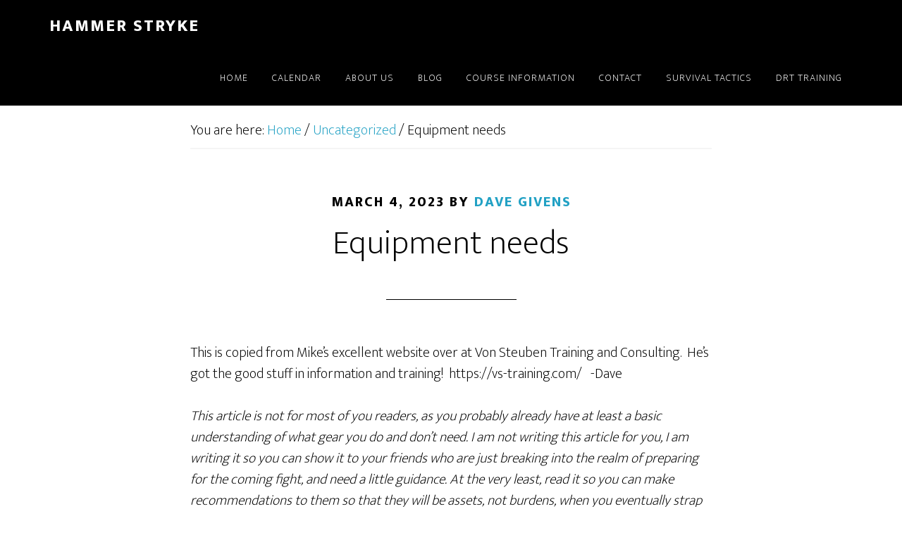

--- FILE ---
content_type: text/html; charset=UTF-8
request_url: https://www.hammerstryke.com/2023/equipment-needs/
body_size: 60364
content:
<!DOCTYPE html>
<html lang="en-US">
<head >
<meta charset="UTF-8" />
<meta name="viewport" content="width=device-width, initial-scale=1" />
<title>Equipment needs</title>
<meta name='robots' content='max-image-preview:large' />
<link rel='dns-prefetch' href='//fonts.googleapis.com' />
<link rel="alternate" type="application/rss+xml" title="Hammer Stryke &raquo; Feed" href="https://www.hammerstryke.com/feed/" />
<link rel="alternate" type="application/rss+xml" title="Hammer Stryke &raquo; Comments Feed" href="https://www.hammerstryke.com/comments/feed/" />
<link rel="alternate" title="oEmbed (JSON)" type="application/json+oembed" href="https://www.hammerstryke.com/wp-json/oembed/1.0/embed?url=https%3A%2F%2Fwww.hammerstryke.com%2F2023%2Fequipment-needs%2F" />
<link rel="alternate" title="oEmbed (XML)" type="text/xml+oembed" href="https://www.hammerstryke.com/wp-json/oembed/1.0/embed?url=https%3A%2F%2Fwww.hammerstryke.com%2F2023%2Fequipment-needs%2F&#038;format=xml" />
<link rel="canonical" href="https://www.hammerstryke.com/2023/equipment-needs/" />
<style id='wp-img-auto-sizes-contain-inline-css' type='text/css'>
img:is([sizes=auto i],[sizes^="auto," i]){contain-intrinsic-size:3000px 1500px}
/*# sourceURL=wp-img-auto-sizes-contain-inline-css */
</style>
<link rel='stylesheet' id='altitude-pro-css' href='https://www.hammerstryke.com/wp-content/themes/altitude-pro/style.css?ver=1.1.0' type='text/css' media='all' />
<style id='altitude-pro-inline-css' type='text/css'>


		.image-section a:focus,
		.image-section a:hover,
		.image-section .featured-content .entry-title a:focus,
		.image-section .featured-content .entry-title a:hover,
		.site-footer a:focus,
		.site-footer a:hover {
			color: #dd3333;
		}

		.image-section button,
		.image-section input[type="button"],
		.image-section input[type="reset"],
		.image-section input[type="submit"],
		.image-section .widget .button {
			background-color: #dd3333;
			color: #ffffff;
		}

		.image-section button,
		.image-section input[type="button"],
		.image-section input[type="reset"],
		.image-section input[type="submit"],
		.image-section .button,
		.front-page .image-section input:focus,
		.front-page .image-section textarea:focus,
		.image-section .widget .button {
			border-color: #dd3333;
		}

		@media only screen and (max-width:800px) {
			.menu-toggle:focus,
			.menu-toggle:hover,
			.sub-menu-toggle:focus,
			.sub-menu-toggle:hover {
				color: #dd3333;
			}
		}
		
/*# sourceURL=altitude-pro-inline-css */
</style>
<style id='wp-emoji-styles-inline-css' type='text/css'>

	img.wp-smiley, img.emoji {
		display: inline !important;
		border: none !important;
		box-shadow: none !important;
		height: 1em !important;
		width: 1em !important;
		margin: 0 0.07em !important;
		vertical-align: -0.1em !important;
		background: none !important;
		padding: 0 !important;
	}
/*# sourceURL=wp-emoji-styles-inline-css */
</style>
<style id='wp-block-library-inline-css' type='text/css'>
:root{--wp-block-synced-color:#7a00df;--wp-block-synced-color--rgb:122,0,223;--wp-bound-block-color:var(--wp-block-synced-color);--wp-editor-canvas-background:#ddd;--wp-admin-theme-color:#007cba;--wp-admin-theme-color--rgb:0,124,186;--wp-admin-theme-color-darker-10:#006ba1;--wp-admin-theme-color-darker-10--rgb:0,107,160.5;--wp-admin-theme-color-darker-20:#005a87;--wp-admin-theme-color-darker-20--rgb:0,90,135;--wp-admin-border-width-focus:2px}@media (min-resolution:192dpi){:root{--wp-admin-border-width-focus:1.5px}}.wp-element-button{cursor:pointer}:root .has-very-light-gray-background-color{background-color:#eee}:root .has-very-dark-gray-background-color{background-color:#313131}:root .has-very-light-gray-color{color:#eee}:root .has-very-dark-gray-color{color:#313131}:root .has-vivid-green-cyan-to-vivid-cyan-blue-gradient-background{background:linear-gradient(135deg,#00d084,#0693e3)}:root .has-purple-crush-gradient-background{background:linear-gradient(135deg,#34e2e4,#4721fb 50%,#ab1dfe)}:root .has-hazy-dawn-gradient-background{background:linear-gradient(135deg,#faaca8,#dad0ec)}:root .has-subdued-olive-gradient-background{background:linear-gradient(135deg,#fafae1,#67a671)}:root .has-atomic-cream-gradient-background{background:linear-gradient(135deg,#fdd79a,#004a59)}:root .has-nightshade-gradient-background{background:linear-gradient(135deg,#330968,#31cdcf)}:root .has-midnight-gradient-background{background:linear-gradient(135deg,#020381,#2874fc)}:root{--wp--preset--font-size--normal:16px;--wp--preset--font-size--huge:42px}.has-regular-font-size{font-size:1em}.has-larger-font-size{font-size:2.625em}.has-normal-font-size{font-size:var(--wp--preset--font-size--normal)}.has-huge-font-size{font-size:var(--wp--preset--font-size--huge)}.has-text-align-center{text-align:center}.has-text-align-left{text-align:left}.has-text-align-right{text-align:right}.has-fit-text{white-space:nowrap!important}#end-resizable-editor-section{display:none}.aligncenter{clear:both}.items-justified-left{justify-content:flex-start}.items-justified-center{justify-content:center}.items-justified-right{justify-content:flex-end}.items-justified-space-between{justify-content:space-between}.screen-reader-text{border:0;clip-path:inset(50%);height:1px;margin:-1px;overflow:hidden;padding:0;position:absolute;width:1px;word-wrap:normal!important}.screen-reader-text:focus{background-color:#ddd;clip-path:none;color:#444;display:block;font-size:1em;height:auto;left:5px;line-height:normal;padding:15px 23px 14px;text-decoration:none;top:5px;width:auto;z-index:100000}html :where(.has-border-color){border-style:solid}html :where([style*=border-top-color]){border-top-style:solid}html :where([style*=border-right-color]){border-right-style:solid}html :where([style*=border-bottom-color]){border-bottom-style:solid}html :where([style*=border-left-color]){border-left-style:solid}html :where([style*=border-width]){border-style:solid}html :where([style*=border-top-width]){border-top-style:solid}html :where([style*=border-right-width]){border-right-style:solid}html :where([style*=border-bottom-width]){border-bottom-style:solid}html :where([style*=border-left-width]){border-left-style:solid}html :where(img[class*=wp-image-]){height:auto;max-width:100%}:where(figure){margin:0 0 1em}html :where(.is-position-sticky){--wp-admin--admin-bar--position-offset:var(--wp-admin--admin-bar--height,0px)}@media screen and (max-width:600px){html :where(.is-position-sticky){--wp-admin--admin-bar--position-offset:0px}}

/*# sourceURL=wp-block-library-inline-css */
</style><style id='global-styles-inline-css' type='text/css'>
:root{--wp--preset--aspect-ratio--square: 1;--wp--preset--aspect-ratio--4-3: 4/3;--wp--preset--aspect-ratio--3-4: 3/4;--wp--preset--aspect-ratio--3-2: 3/2;--wp--preset--aspect-ratio--2-3: 2/3;--wp--preset--aspect-ratio--16-9: 16/9;--wp--preset--aspect-ratio--9-16: 9/16;--wp--preset--color--black: #000000;--wp--preset--color--cyan-bluish-gray: #abb8c3;--wp--preset--color--white: #ffffff;--wp--preset--color--pale-pink: #f78da7;--wp--preset--color--vivid-red: #cf2e2e;--wp--preset--color--luminous-vivid-orange: #ff6900;--wp--preset--color--luminous-vivid-amber: #fcb900;--wp--preset--color--light-green-cyan: #7bdcb5;--wp--preset--color--vivid-green-cyan: #00d084;--wp--preset--color--pale-cyan-blue: #8ed1fc;--wp--preset--color--vivid-cyan-blue: #0693e3;--wp--preset--color--vivid-purple: #9b51e0;--wp--preset--gradient--vivid-cyan-blue-to-vivid-purple: linear-gradient(135deg,rgb(6,147,227) 0%,rgb(155,81,224) 100%);--wp--preset--gradient--light-green-cyan-to-vivid-green-cyan: linear-gradient(135deg,rgb(122,220,180) 0%,rgb(0,208,130) 100%);--wp--preset--gradient--luminous-vivid-amber-to-luminous-vivid-orange: linear-gradient(135deg,rgb(252,185,0) 0%,rgb(255,105,0) 100%);--wp--preset--gradient--luminous-vivid-orange-to-vivid-red: linear-gradient(135deg,rgb(255,105,0) 0%,rgb(207,46,46) 100%);--wp--preset--gradient--very-light-gray-to-cyan-bluish-gray: linear-gradient(135deg,rgb(238,238,238) 0%,rgb(169,184,195) 100%);--wp--preset--gradient--cool-to-warm-spectrum: linear-gradient(135deg,rgb(74,234,220) 0%,rgb(151,120,209) 20%,rgb(207,42,186) 40%,rgb(238,44,130) 60%,rgb(251,105,98) 80%,rgb(254,248,76) 100%);--wp--preset--gradient--blush-light-purple: linear-gradient(135deg,rgb(255,206,236) 0%,rgb(152,150,240) 100%);--wp--preset--gradient--blush-bordeaux: linear-gradient(135deg,rgb(254,205,165) 0%,rgb(254,45,45) 50%,rgb(107,0,62) 100%);--wp--preset--gradient--luminous-dusk: linear-gradient(135deg,rgb(255,203,112) 0%,rgb(199,81,192) 50%,rgb(65,88,208) 100%);--wp--preset--gradient--pale-ocean: linear-gradient(135deg,rgb(255,245,203) 0%,rgb(182,227,212) 50%,rgb(51,167,181) 100%);--wp--preset--gradient--electric-grass: linear-gradient(135deg,rgb(202,248,128) 0%,rgb(113,206,126) 100%);--wp--preset--gradient--midnight: linear-gradient(135deg,rgb(2,3,129) 0%,rgb(40,116,252) 100%);--wp--preset--font-size--small: 13px;--wp--preset--font-size--medium: 20px;--wp--preset--font-size--large: 36px;--wp--preset--font-size--x-large: 42px;--wp--preset--spacing--20: 0.44rem;--wp--preset--spacing--30: 0.67rem;--wp--preset--spacing--40: 1rem;--wp--preset--spacing--50: 1.5rem;--wp--preset--spacing--60: 2.25rem;--wp--preset--spacing--70: 3.38rem;--wp--preset--spacing--80: 5.06rem;--wp--preset--shadow--natural: 6px 6px 9px rgba(0, 0, 0, 0.2);--wp--preset--shadow--deep: 12px 12px 50px rgba(0, 0, 0, 0.4);--wp--preset--shadow--sharp: 6px 6px 0px rgba(0, 0, 0, 0.2);--wp--preset--shadow--outlined: 6px 6px 0px -3px rgb(255, 255, 255), 6px 6px rgb(0, 0, 0);--wp--preset--shadow--crisp: 6px 6px 0px rgb(0, 0, 0);}:where(.is-layout-flex){gap: 0.5em;}:where(.is-layout-grid){gap: 0.5em;}body .is-layout-flex{display: flex;}.is-layout-flex{flex-wrap: wrap;align-items: center;}.is-layout-flex > :is(*, div){margin: 0;}body .is-layout-grid{display: grid;}.is-layout-grid > :is(*, div){margin: 0;}:where(.wp-block-columns.is-layout-flex){gap: 2em;}:where(.wp-block-columns.is-layout-grid){gap: 2em;}:where(.wp-block-post-template.is-layout-flex){gap: 1.25em;}:where(.wp-block-post-template.is-layout-grid){gap: 1.25em;}.has-black-color{color: var(--wp--preset--color--black) !important;}.has-cyan-bluish-gray-color{color: var(--wp--preset--color--cyan-bluish-gray) !important;}.has-white-color{color: var(--wp--preset--color--white) !important;}.has-pale-pink-color{color: var(--wp--preset--color--pale-pink) !important;}.has-vivid-red-color{color: var(--wp--preset--color--vivid-red) !important;}.has-luminous-vivid-orange-color{color: var(--wp--preset--color--luminous-vivid-orange) !important;}.has-luminous-vivid-amber-color{color: var(--wp--preset--color--luminous-vivid-amber) !important;}.has-light-green-cyan-color{color: var(--wp--preset--color--light-green-cyan) !important;}.has-vivid-green-cyan-color{color: var(--wp--preset--color--vivid-green-cyan) !important;}.has-pale-cyan-blue-color{color: var(--wp--preset--color--pale-cyan-blue) !important;}.has-vivid-cyan-blue-color{color: var(--wp--preset--color--vivid-cyan-blue) !important;}.has-vivid-purple-color{color: var(--wp--preset--color--vivid-purple) !important;}.has-black-background-color{background-color: var(--wp--preset--color--black) !important;}.has-cyan-bluish-gray-background-color{background-color: var(--wp--preset--color--cyan-bluish-gray) !important;}.has-white-background-color{background-color: var(--wp--preset--color--white) !important;}.has-pale-pink-background-color{background-color: var(--wp--preset--color--pale-pink) !important;}.has-vivid-red-background-color{background-color: var(--wp--preset--color--vivid-red) !important;}.has-luminous-vivid-orange-background-color{background-color: var(--wp--preset--color--luminous-vivid-orange) !important;}.has-luminous-vivid-amber-background-color{background-color: var(--wp--preset--color--luminous-vivid-amber) !important;}.has-light-green-cyan-background-color{background-color: var(--wp--preset--color--light-green-cyan) !important;}.has-vivid-green-cyan-background-color{background-color: var(--wp--preset--color--vivid-green-cyan) !important;}.has-pale-cyan-blue-background-color{background-color: var(--wp--preset--color--pale-cyan-blue) !important;}.has-vivid-cyan-blue-background-color{background-color: var(--wp--preset--color--vivid-cyan-blue) !important;}.has-vivid-purple-background-color{background-color: var(--wp--preset--color--vivid-purple) !important;}.has-black-border-color{border-color: var(--wp--preset--color--black) !important;}.has-cyan-bluish-gray-border-color{border-color: var(--wp--preset--color--cyan-bluish-gray) !important;}.has-white-border-color{border-color: var(--wp--preset--color--white) !important;}.has-pale-pink-border-color{border-color: var(--wp--preset--color--pale-pink) !important;}.has-vivid-red-border-color{border-color: var(--wp--preset--color--vivid-red) !important;}.has-luminous-vivid-orange-border-color{border-color: var(--wp--preset--color--luminous-vivid-orange) !important;}.has-luminous-vivid-amber-border-color{border-color: var(--wp--preset--color--luminous-vivid-amber) !important;}.has-light-green-cyan-border-color{border-color: var(--wp--preset--color--light-green-cyan) !important;}.has-vivid-green-cyan-border-color{border-color: var(--wp--preset--color--vivid-green-cyan) !important;}.has-pale-cyan-blue-border-color{border-color: var(--wp--preset--color--pale-cyan-blue) !important;}.has-vivid-cyan-blue-border-color{border-color: var(--wp--preset--color--vivid-cyan-blue) !important;}.has-vivid-purple-border-color{border-color: var(--wp--preset--color--vivid-purple) !important;}.has-vivid-cyan-blue-to-vivid-purple-gradient-background{background: var(--wp--preset--gradient--vivid-cyan-blue-to-vivid-purple) !important;}.has-light-green-cyan-to-vivid-green-cyan-gradient-background{background: var(--wp--preset--gradient--light-green-cyan-to-vivid-green-cyan) !important;}.has-luminous-vivid-amber-to-luminous-vivid-orange-gradient-background{background: var(--wp--preset--gradient--luminous-vivid-amber-to-luminous-vivid-orange) !important;}.has-luminous-vivid-orange-to-vivid-red-gradient-background{background: var(--wp--preset--gradient--luminous-vivid-orange-to-vivid-red) !important;}.has-very-light-gray-to-cyan-bluish-gray-gradient-background{background: var(--wp--preset--gradient--very-light-gray-to-cyan-bluish-gray) !important;}.has-cool-to-warm-spectrum-gradient-background{background: var(--wp--preset--gradient--cool-to-warm-spectrum) !important;}.has-blush-light-purple-gradient-background{background: var(--wp--preset--gradient--blush-light-purple) !important;}.has-blush-bordeaux-gradient-background{background: var(--wp--preset--gradient--blush-bordeaux) !important;}.has-luminous-dusk-gradient-background{background: var(--wp--preset--gradient--luminous-dusk) !important;}.has-pale-ocean-gradient-background{background: var(--wp--preset--gradient--pale-ocean) !important;}.has-electric-grass-gradient-background{background: var(--wp--preset--gradient--electric-grass) !important;}.has-midnight-gradient-background{background: var(--wp--preset--gradient--midnight) !important;}.has-small-font-size{font-size: var(--wp--preset--font-size--small) !important;}.has-medium-font-size{font-size: var(--wp--preset--font-size--medium) !important;}.has-large-font-size{font-size: var(--wp--preset--font-size--large) !important;}.has-x-large-font-size{font-size: var(--wp--preset--font-size--x-large) !important;}
/*# sourceURL=global-styles-inline-css */
</style>

<style id='classic-theme-styles-inline-css' type='text/css'>
/*! This file is auto-generated */
.wp-block-button__link{color:#fff;background-color:#32373c;border-radius:9999px;box-shadow:none;text-decoration:none;padding:calc(.667em + 2px) calc(1.333em + 2px);font-size:1.125em}.wp-block-file__button{background:#32373c;color:#fff;text-decoration:none}
/*# sourceURL=/wp-includes/css/classic-themes.min.css */
</style>
<link rel='stylesheet' id='events-manager-css' href='https://www.hammerstryke.com/wp-content/plugins/events-manager/includes/css/events-manager.min.css?ver=7.2.1' type='text/css' media='all' />
<link rel='stylesheet' id='wp-fullcalendar-css' href='https://www.hammerstryke.com/wp-content/plugins/wp-fullcalendar/includes/css/main.css?ver=1.6' type='text/css' media='all' />
<link rel='stylesheet' id='wp-fullcalendar-tippy-light-css' href='https://www.hammerstryke.com/wp-content/plugins/wp-fullcalendar/includes/css/tippy/light.css?ver=1.6' type='text/css' media='all' />
<link rel='stylesheet' id='jquery-ui-css' href='https://www.hammerstryke.com/wp-content/plugins/wp-fullcalendar/includes/css/jquery-ui/ui-lightness/jquery-ui.min.css?ver=1.6' type='text/css' media='all' />
<link rel='stylesheet' id='jquery-ui-theme-css' href='https://www.hammerstryke.com/wp-content/plugins/wp-fullcalendar/includes/css/jquery-ui/ui-lightness/theme.css?ver=1.6' type='text/css' media='all' />
<link rel='stylesheet' id='dashicons-css' href='https://www.hammerstryke.com/wp-includes/css/dashicons.min.css?ver=6.9' type='text/css' media='all' />
<link rel='stylesheet' id='altitude-google-fonts-css' href='//fonts.googleapis.com/css?family=Ek+Mukta%3A200%2C800&#038;ver=1.1.0' type='text/css' media='all' />
<script type="text/javascript" src="https://www.hammerstryke.com/wp-includes/js/jquery/jquery.min.js?ver=3.7.1" id="jquery-core-js"></script>
<script type="text/javascript" src="https://www.hammerstryke.com/wp-includes/js/jquery/jquery-migrate.min.js?ver=3.4.1" id="jquery-migrate-js"></script>
<script type="text/javascript" src="https://www.hammerstryke.com/wp-includes/js/jquery/ui/core.min.js?ver=1.13.3" id="jquery-ui-core-js"></script>
<script type="text/javascript" src="https://www.hammerstryke.com/wp-includes/js/jquery/ui/mouse.min.js?ver=1.13.3" id="jquery-ui-mouse-js"></script>
<script type="text/javascript" src="https://www.hammerstryke.com/wp-includes/js/jquery/ui/sortable.min.js?ver=1.13.3" id="jquery-ui-sortable-js"></script>
<script type="text/javascript" src="https://www.hammerstryke.com/wp-includes/js/jquery/ui/datepicker.min.js?ver=1.13.3" id="jquery-ui-datepicker-js"></script>
<script type="text/javascript" id="jquery-ui-datepicker-js-after">
/* <![CDATA[ */
jQuery(function(jQuery){jQuery.datepicker.setDefaults({"closeText":"Close","currentText":"Today","monthNames":["January","February","March","April","May","June","July","August","September","October","November","December"],"monthNamesShort":["Jan","Feb","Mar","Apr","May","Jun","Jul","Aug","Sep","Oct","Nov","Dec"],"nextText":"Next","prevText":"Previous","dayNames":["Sunday","Monday","Tuesday","Wednesday","Thursday","Friday","Saturday"],"dayNamesShort":["Sun","Mon","Tue","Wed","Thu","Fri","Sat"],"dayNamesMin":["S","M","T","W","T","F","S"],"dateFormat":"MM d, yy","firstDay":0,"isRTL":false});});
//# sourceURL=jquery-ui-datepicker-js-after
/* ]]> */
</script>
<script type="text/javascript" src="https://www.hammerstryke.com/wp-includes/js/jquery/ui/resizable.min.js?ver=1.13.3" id="jquery-ui-resizable-js"></script>
<script type="text/javascript" src="https://www.hammerstryke.com/wp-includes/js/jquery/ui/draggable.min.js?ver=1.13.3" id="jquery-ui-draggable-js"></script>
<script type="text/javascript" src="https://www.hammerstryke.com/wp-includes/js/jquery/ui/controlgroup.min.js?ver=1.13.3" id="jquery-ui-controlgroup-js"></script>
<script type="text/javascript" src="https://www.hammerstryke.com/wp-includes/js/jquery/ui/checkboxradio.min.js?ver=1.13.3" id="jquery-ui-checkboxradio-js"></script>
<script type="text/javascript" src="https://www.hammerstryke.com/wp-includes/js/jquery/ui/button.min.js?ver=1.13.3" id="jquery-ui-button-js"></script>
<script type="text/javascript" src="https://www.hammerstryke.com/wp-includes/js/jquery/ui/dialog.min.js?ver=1.13.3" id="jquery-ui-dialog-js"></script>
<script type="text/javascript" id="events-manager-js-extra">
/* <![CDATA[ */
var EM = {"ajaxurl":"https://www.hammerstryke.com/wp-admin/admin-ajax.php","locationajaxurl":"https://www.hammerstryke.com/wp-admin/admin-ajax.php?action=locations_search","firstDay":"0","locale":"en","dateFormat":"yy-mm-dd","ui_css":"https://www.hammerstryke.com/wp-content/plugins/events-manager/includes/css/jquery-ui/build.min.css","show24hours":"0","is_ssl":"1","autocomplete_limit":"10","calendar":{"breakpoints":{"small":560,"medium":908,"large":false}},"phone":"","datepicker":{"format":"Y-m-d"},"search":{"breakpoints":{"small":650,"medium":850,"full":false}},"url":"https://www.hammerstryke.com/wp-content/plugins/events-manager","assets":{"input.em-uploader":{"js":{"em-uploader":{"url":"https://www.hammerstryke.com/wp-content/plugins/events-manager/includes/js/em-uploader.js?v=7.2.1","event":"em_uploader_ready"}}},".em-event-editor":{"js":{"event-editor":{"url":"https://www.hammerstryke.com/wp-content/plugins/events-manager/includes/js/events-manager-event-editor.js?v=7.2.1","event":"em_event_editor_ready"}},"css":{"event-editor":"https://www.hammerstryke.com/wp-content/plugins/events-manager/includes/css/events-manager-event-editor.min.css?v=7.2.1"}},".em-recurrence-sets, .em-timezone":{"js":{"luxon":{"url":"luxon/luxon.js?v=7.2.1","event":"em_luxon_ready"}}},".em-booking-form, #em-booking-form, .em-booking-recurring, .em-event-booking-form":{"js":{"em-bookings":{"url":"https://www.hammerstryke.com/wp-content/plugins/events-manager/includes/js/bookingsform.js?v=7.2.1","event":"em_booking_form_js_loaded"}}},"#em-opt-archetypes":{"js":{"archetypes":"https://www.hammerstryke.com/wp-content/plugins/events-manager/includes/js/admin-archetype-editor.js?v=7.2.1","archetypes_ms":"https://www.hammerstryke.com/wp-content/plugins/events-manager/includes/js/admin-archetypes.js?v=7.2.1","qs":"qs/qs.js?v=7.2.1"}}},"cached":"","txt_search":"Search","txt_searching":"Searching...","txt_loading":"Loading..."};
//# sourceURL=events-manager-js-extra
/* ]]> */
</script>
<script type="text/javascript" src="https://www.hammerstryke.com/wp-content/plugins/events-manager/includes/js/events-manager.js?ver=7.2.1" id="events-manager-js"></script>
<script type="text/javascript" src="https://www.hammerstryke.com/wp-includes/js/jquery/ui/menu.min.js?ver=1.13.3" id="jquery-ui-menu-js"></script>
<script type="text/javascript" src="https://www.hammerstryke.com/wp-includes/js/jquery/ui/selectmenu.min.js?ver=1.13.3" id="jquery-ui-selectmenu-js"></script>
<script type="text/javascript" src="https://www.hammerstryke.com/wp-includes/js/jquery/ui/tooltip.min.js?ver=1.13.3" id="jquery-ui-tooltip-js"></script>
<script type="text/javascript" src="https://www.hammerstryke.com/wp-includes/js/dist/vendor/moment.min.js?ver=2.30.1" id="moment-js"></script>
<script type="text/javascript" id="moment-js-after">
/* <![CDATA[ */
moment.updateLocale( 'en_US', {"months":["January","February","March","April","May","June","July","August","September","October","November","December"],"monthsShort":["Jan","Feb","Mar","Apr","May","Jun","Jul","Aug","Sep","Oct","Nov","Dec"],"weekdays":["Sunday","Monday","Tuesday","Wednesday","Thursday","Friday","Saturday"],"weekdaysShort":["Sun","Mon","Tue","Wed","Thu","Fri","Sat"],"week":{"dow":0},"longDateFormat":{"LT":"H:i","LTS":null,"L":null,"LL":"F j, Y","LLL":"F j, Y g:i a","LLLL":null}} );
//# sourceURL=moment-js-after
/* ]]> */
</script>
<script type="text/javascript" id="wp-fullcalendar-js-extra">
/* <![CDATA[ */
var WPFC = {"ajaxurl":"https://www.hammerstryke.com/wp-admin/admin-ajax.php?action=WP_FullCalendar","firstDay":"0","wpfc_theme":"jquery-ui","wpfc_limit":"5","wpfc_limit_txt":"more ...","timeFormat":"h(:mm)A","defaultView":"month","weekends":"true","header":{"left":"prev,next today","center":"title","right":"month,basicWeek,basicDay"},"wpfc_qtips":"1","tippy_theme":"light-border","tippy_placement":"auto","tippy_loading":"Loading..."};
//# sourceURL=wp-fullcalendar-js-extra
/* ]]> */
</script>
<script type="text/javascript" src="https://www.hammerstryke.com/wp-content/plugins/wp-fullcalendar/includes/js/main.js?ver=1.6" id="wp-fullcalendar-js"></script>
<script type="text/javascript" src="https://www.hammerstryke.com/wp-content/themes/altitude-pro/js/global.js?ver=1.0.0" id="altitude-global-js"></script>
<link rel="https://api.w.org/" href="https://www.hammerstryke.com/wp-json/" /><link rel="alternate" title="JSON" type="application/json" href="https://www.hammerstryke.com/wp-json/wp/v2/posts/3585" /><link rel="EditURI" type="application/rsd+xml" title="RSD" href="https://www.hammerstryke.com/xmlrpc.php?rsd" />
<link rel="icon" href="https://www.hammerstryke.com/wp-content/themes/altitude-pro/images/favicon.ico" />
</head>
<body class="wp-singular post-template-default single single-post postid-3585 single-format-standard wp-theme-genesis wp-child-theme-altitude-pro header-full-width full-width-content genesis-breadcrumbs-visible genesis-footer-widgets-hidden" itemscope itemtype="https://schema.org/WebPage"><div class="site-container"><ul class="genesis-skip-link"><li><a href="#genesis-content" class="screen-reader-shortcut"> Skip to main content</a></li></ul><header class="site-header" itemscope itemtype="https://schema.org/WPHeader"><div class="wrap"><div class="title-area"><p class="site-title" itemprop="headline"><a href="https://www.hammerstryke.com/">Hammer Stryke</a></p><p class="site-description" itemprop="description">Self-Reliance Training, Inc</p></div><nav class="nav-primary" aria-label="Main" itemscope itemtype="https://schema.org/SiteNavigationElement" id="genesis-nav-primary"><div class="wrap"><ul id="menu-main-menu" class="menu genesis-nav-menu menu-primary js-superfish"><li id="menu-item-46" class="menu-item menu-item-type-post_type menu-item-object-page menu-item-home menu-item-46"><a href="https://www.hammerstryke.com/" itemprop="url"><span itemprop="name">Home</span></a></li>
<li id="menu-item-3650" class="menu-item menu-item-type-post_type menu-item-object-page menu-item-3650"><a href="https://www.hammerstryke.com/calendar/" itemprop="url"><span itemprop="name">Calendar</span></a></li>
<li id="menu-item-1450" class="menu-item menu-item-type-custom menu-item-object-custom menu-item-has-children menu-item-1450"><a href="#" itemprop="url"><span itemprop="name">About Us</span></a>
<ul class="sub-menu">
	<li id="menu-item-47" class="menu-item menu-item-type-post_type menu-item-object-page menu-item-has-children menu-item-47"><a href="https://www.hammerstryke.com/about/" itemprop="url"><span itemprop="name">About</span></a>
	<ul class="sub-menu">
		<li id="menu-item-1903" class="menu-item menu-item-type-post_type menu-item-object-page menu-item-1903"><a href="https://www.hammerstryke.com/certifications/" itemprop="url"><span itemprop="name">Certifications</span></a></li>
	</ul>
</li>
	<li id="menu-item-256" class="menu-item menu-item-type-post_type menu-item-object-page menu-item-256"><a href="https://www.hammerstryke.com/comments-and-training-reviews/" itemprop="url"><span itemprop="name">Comments and Training Reviews</span></a></li>
	<li id="menu-item-78" class="menu-item menu-item-type-post_type menu-item-object-page menu-item-78"><a href="https://www.hammerstryke.com/gallery/" itemprop="url"><span itemprop="name">Gallery</span></a></li>
	<li id="menu-item-734" class="menu-item menu-item-type-post_type menu-item-object-page menu-item-734"><a href="https://www.hammerstryke.com/legislature-contact-information/" itemprop="url"><span itemprop="name">Legislature Contact Information</span></a></li>
</ul>
</li>
<li id="menu-item-76" class="menu-item menu-item-type-post_type menu-item-object-page current_page_parent menu-item-76"><a href="https://www.hammerstryke.com/blog/" itemprop="url"><span itemprop="name">Blog</span></a></li>
<li id="menu-item-1449" class="menu-item menu-item-type-custom menu-item-object-custom menu-item-has-children menu-item-1449"><a href="#" itemprop="url"><span itemprop="name">Course Information</span></a>
<ul class="sub-menu">
	<li id="menu-item-131" class="menu-item menu-item-type-post_type menu-item-object-page menu-item-131"><a href="https://www.hammerstryke.com/hammer-styrke-course-catalog/" itemprop="url"><span itemprop="name">Hammer Stryke Course Catalog</span></a></li>
	<li id="menu-item-1274" class="menu-item menu-item-type-post_type menu-item-object-page menu-item-1274"><a href="https://www.hammerstryke.com/survival-bush-crafting/" itemprop="url"><span itemprop="name">Survival and Bush Crafting</span></a></li>
	<li id="menu-item-1739" class="menu-item menu-item-type-post_type menu-item-object-page menu-item-1739"><a href="https://www.hammerstryke.com/hammer-stryke-courses/combat-medicine/" itemprop="url"><span itemprop="name">Medical Classes</span></a></li>
	<li id="menu-item-132" class="menu-item menu-item-type-post_type menu-item-object-page menu-item-132"><a href="https://www.hammerstryke.com/nra-course-catalog/" itemprop="url"><span itemprop="name">NRA Course Catalog</span></a></li>
	<li id="menu-item-679" class="menu-item menu-item-type-post_type menu-item-object-page menu-item-679"><a href="https://www.hammerstryke.com/nra-certified-instructor-training/" itemprop="url"><span itemprop="name">NRA Certified Instructor Training</span></a></li>
	<li id="menu-item-749" class="menu-item menu-item-type-post_type menu-item-object-page menu-item-749"><a href="https://www.hammerstryke.com/california-hunter-education/" itemprop="url"><span itemprop="name">California Hunter Education</span></a></li>
</ul>
</li>
<li id="menu-item-48" class="menu-item menu-item-type-post_type menu-item-object-page menu-item-48"><a href="https://www.hammerstryke.com/contact/" itemprop="url"><span itemprop="name">Contact</span></a></li>
<li id="menu-item-1549" class="menu-item menu-item-type-post_type menu-item-object-page menu-item-1549"><a href="https://www.hammerstryke.com/small-unit-survival-tactics/" itemprop="url"><span itemprop="name">Survival Tactics</span></a></li>
<li id="menu-item-1732" class="menu-item menu-item-type-post_type menu-item-object-page menu-item-1732"><a href="https://www.hammerstryke.com/defensive-reaction-team-drt-training/" itemprop="url"><span itemprop="name">DRT Training</span></a></li>
</ul></div></nav></div></header><div class="site-inner"><div class="content-sidebar-wrap"><main class="content" id="genesis-content"><div class="breadcrumb" itemscope itemtype="https://schema.org/BreadcrumbList">You are here: <span class="breadcrumb-link-wrap" itemprop="itemListElement" itemscope itemtype="https://schema.org/ListItem"><a class="breadcrumb-link" href="https://www.hammerstryke.com/" itemprop="item"><span class="breadcrumb-link-text-wrap" itemprop="name">Home</span></a><meta itemprop="position" content="1"></span> <span aria-label="breadcrumb separator">/</span> <span class="breadcrumb-link-wrap" itemprop="itemListElement" itemscope itemtype="https://schema.org/ListItem"><a class="breadcrumb-link" href="https://www.hammerstryke.com/category/uncategorized/" itemprop="item"><span class="breadcrumb-link-text-wrap" itemprop="name">Uncategorized</span></a><meta itemprop="position" content="2"></span> <span aria-label="breadcrumb separator">/</span> Equipment needs</div><article class="post-3585 post type-post status-publish format-standard category-uncategorized entry" aria-label="Equipment needs" itemscope itemtype="https://schema.org/CreativeWork"><header class="entry-header"><p class="entry-meta"><time class="entry-time" itemprop="datePublished" datetime="2023-03-04T13:09:11-08:00">March 4, 2023</time> By <span class="entry-author" itemprop="author" itemscope itemtype="https://schema.org/Person"><a href="https://www.hammerstryke.com/author/davegivens/" class="entry-author-link" rel="author" itemprop="url"><span class="entry-author-name" itemprop="name">Dave Givens</span></a></span>  </p><h1 class="entry-title" itemprop="headline">Equipment needs</h1>
</header><div class="entry-content" itemprop="text"><p>This is copied from Mike&#8217;s excellent website over at Von Steuben Training and Consulting.  He&#8217;s got the good stuff in information and training!  https://vs-training.com/   -Dave</p>
<p><em>This article is not for most of you readers, as you probably already have at least a basic understanding of what gear you do and don’t need. I am not writing this article for you, I am writing it so you can show it to your friends who are just breaking into the realm of preparing for the coming fight, and need a little guidance. At the very least, read it so you can make recommendations to them so that they will be assets, not burdens, when you eventually strap up and take them on a patrol. I have never and will never claim to have reached the pinnacle of knowledge on anything.  We are all constantly learning and improving ourselves, and no one is perfect.</em></p>
<p>WARNING: Opinion</p>
<p>If you’re just starting out into building up a fighting kit, all of the info out there can be pretty overwhelming. The natural tendency is to focus on the cool-looking points of your gear, but this can be counter-productive, especially when you have a fixed income. For example, it’s natural to immediately buy an AR with a bunch of accessories, and maybe splurge on a high-end plate carrier and plates because that’s what you see all the “cool guys” wearing, and you need body armor right? The problem is that you just spent a ton of money on your rig, and you haven’t invested into some other basic things you need to sustain yourself during operations, like a good pack, ammo, or even canteens.</p>
<p>In this article I will list the purchasing priorities for building a rifleman’s kit piece-by-piece, so that you can efficiently build up your gear and yourself to be as ready as possible for when it’s time to defend yourself and your liberties. I am trimming away all of the tacti-cool fat and unnecessary gear so you can make the most out of your limited budget and keep your priorities straight.</p>
<p>I must note here that this is not a post about prepping. Things such as alternate energy, homesteading, and water purification are indeed important, but are beyond the scope of this article. I am writing purely from the perspective of someone who is gearing up for a potential civil conflict/WROL scenario looking to make themselves an asset to their family, their team, and their country. Again, everything you’re about to read is my personal opinion based off my experience, feel free to disagree with anything I say.</p>
<p>Rifleman’s Essentials</p>
<p>This is the bare minimum of what you need to be proficient in a firefight, and thus where you should start.<br />
The first step is simple, as a rifleman you need a rifle. Notice I said a rifle, not a rifle with a scope, laser, bipod, and flashlight, those are much further down the list. I’m talking about a bare-bones rifle with a good sling AND THAT’S IT. For now.  Also note that rifle was singular.  It’s better to have one rifle and a full kit and ammo than ten empty weapons collecting dust. There’s too much that goes into weapon selection to cover here in depth, so I’ll be brief. Your rifle should, if possible, meet the following criteria:</p>
<p>It should be easy to feed. 6.5 Creedmore or .300 BLK are neat cartridges, but you can’t afford to be paying over a dollar/round. These days the best choice is probably 7.62×39, which can still be had fairly cheap. This is, however, a call you should make yourself. If magazine-fed it should use affordable, commonly available mags.</p>
<p>It should be reliable. There’s a lot of gimmicky weapons out there, try to stick with combat-proven platforms that don’t have a tendency to go click when you need them to go bang.</p>
<p>It should, if possible, be matched to your environment and mission profile. To determine this you will need to consider how you will be operating. At what distance will you most likely engage targets? Will you need to make shots through brush, or is your terrain more open? A quick survey of your surroundings will determine factors such as caliber, barrel length, etc.</p>
<p>If you have a limited selection, any rifle is better than no rifle. Even if you have a bolt-action Mosin-Nagant or a hunting rifle, you can be effective with it if you train accordingly.</p>
<p>You need a good sling for your rifle.  Slings are useful for saving your arms during long patrols, stabilizing the rifle in a prepared firing position, freeing your hands for other tasks, and keeping accountability of your weapon so it’s ready to go at any time. Get an easily adjustable 2-point sling, single-points are only good for CQB and in mounted vehicle operations. My personal go-to is the Blue Force Tactical Vickers Sling, but there are other good ones out there.</p>
<p>Next you need the ability to feed said rifle. You should purchase 1,000 rounds of whatever caliber you are running, put it in sealed ammo cans, and DO NOT TOUCH IT. This is your emergency reserve, you only pull it out if you need it to protect life, liberty, and property in SHTF. Buy in bulk online for the cheapest prices. Any ammo you buy beyond this you can shoot in training.</p>
<p>Also in the realm of feeding your rifle, you need additional feeding devices (magazines, stripper clips, enblocs, etc.). For a start, you need to be able to carry at least 120 rounds on your person plus whatever’s in the gun, so at a minimum 5-6 magazines or that equivalent amount in stripper clips. If you can get more, get more. You can never have too many magazines, but at this point 5-7 will suffice.</p>
<p>Now you need a way to carry all those magazines on your body, so you should get some kind of load-bearing gear. There’s a ton of articles, videos, and posts about different kinds of kit so I won’t go too in-depth here. Suffice to say that you don’t yet need body armor, just a way to carry your combat equipment and ammo on your body.</p>
<p>Medical equipment is next. You need a trauma kit to quickly mitigate life-threatening injuries so you can survive the trip to the hospital/casualty collection point. You need items like quick clot, bandages, chest seals, etc. in your IFAK somewhere on your gear. You also need tourniquets, 2-4 of them. Get the same type so you only need to practice one way, and then get an extra one to practice with. Make sure your IFAK is somewhere you can easily access it, i.e. <strong>NOT</strong> on your back.</p>
<p>You need a way to carry water on your load-bearing kit. You won’t last long in combat operations without water, so you need to have some on your gear, at least 2 liters OR half a gallon. Camelbacks work great, but make sure you have extra bladders in case it pops. Canteens work as well.  2-quart sized canteens can collapse as you drink them like camelbacks do, so they don’t make slosh when half-full. However, if all you have is 1-quart canteens then you will need to get used to drinking a whole canteen all at once to prevent a half-full canteen from sloshing and making unwanted noise. It is possible, Marine Recruits do it every night in boot camp before going to bed.</p>
<p>Sustainment Gear</p>
<p>Now that you have all the Rifleman’s Essentials, you need to have the ability to sustain yourself in combat operations for a few days or even weeks. Sustainment gear satisfies basic human needs for survival such as water, food, and shelter, to keep you alive during extended periods of time in the field. For our purposes, we will assume a 1-week field stay without resupply.</p>
<p>First and foremost, you need a pack to carry everything. There’s a ton of models out there, so let me save you some trouble. Get a medium ALICE pack, preferably with a frame. It’s simple, been in service with the military for decades (even though no longer issued, trust me it’s still in use), and is big enough to hold everything you need without a lot of extra space. It’s also much cheaper than newer packs of comparable size and durability, making it ideal for the budget warrior. That’s my recommendation, do with it what you will.</p>
<p>The first basic human need for survival is water. You cannot carry enough water in your pack for a week’s worth of combat operations, so you need a way to purify/filter water in the field. I highly recommend <a href="https://www.amazon.com/Sawyer-Products-SP128-Filtration-System/dp/B00FA2RLX2/ref=sr_1_1_sspa?dchild=1&amp;keywords=sawyer+mini&amp;qid=1617652951&amp;sr=8-1-spons&amp;psc=1&amp;spLa=[base64]">Sawyer Mini water filters</a>. They’re small, weigh almost nothing, re-usable for more water than you will ever drink in your life, and only cost about $20 each. If your environment is such that filtration is insufficient, you also need a purification method.  I use a unscented bleach.  You should also have about half a gallon more water in your pack in addition to what’s on your gear, so two additional canteens will do nicely.</p>
<p>The next basic human need is food. Technically, you can survive for 40 days without eating before facing any permanent harm to your body, but you’re not planning on merely “surviving” are you? We’re talking about combat operations, and whether it’s patrolling, manning an observation post, or getting into gunfights, there’s a lot of physical exertion involved and you need calories to keep going. If you can get them, military MREs are a great option that is lightweight, compact, and calorie-dense. Plan on eating 2 per day, field strip them, and put them in your pack. If you can’t get MREs, there are similar options on the civilian side of the house such as Mountain House. Canned chilis and soups are also decent options if you have nothing else, but they get heavy.</p>
<p>Gas camp stoves, while nice and compact, are luxury items. Up to you if you want to spend your money on one, but if we’re trimming all the fat, save your money.</p>
<p>The final basic human need is shelter, or protection from the elements. This will vary greatly depending on your environment. If you live where it gets chilly at night, you will need a compact sleeping bag. If you’re further north you will need two sleeping bags, a lightweight one for summer and a heavier one that can stand freezing temperatures. If you live further south, you can probably get away with just a light blanket or even no warming layers at all in summer. If you live in mosquito country, you may choose to invest in a bug net for sleeping in just your clothes.</p>
<p>Unless you live in an arid climate, you will have to contend with rain at some point. During the daytime this may not be an issue, but being wet and cold at night trying to sleep is miserable, and could be lethal if you get hypothermia. Invest in a military surplus GI poncho or tarp, and learn how to make a Royal Marine Rig or lean-to out of it. Sleeping under a tarp may not be appealing to many, but it is well worth it not to carry around a tent everywhere. You will probably also want a sleeping pad, both for comfort and to keep your sleeping bag dry and out of the mud. Sleeping pads are also a lifesaver when you’re resting on your elbows for hours in an observation post.</p>
<p>Speaking of rain and mud, you will need some kind of rain gear to wear with your kit. Rain jackets, like Gore-Tex, are great options for colder environments, not so much in hot climates because they make you sweat a LOT.  Ponchos work great and are excellent multi-purpose items, but don’t integrate well with all types of load-bearing gear.</p>
<p>You need a solid pair of boots to protect your feet.  This is another topic that is far too vast to do justice in one paragraph, and there are many videos and articles on this topic if you just do a quick search.  Suffice to say that your boots should be rugged to withstand harsh treatment and heavy loads, but also comfortable so you aren’t a liability 5 miles into a 9-mile movement.  Sneakers and work shoes are insufficient, you need good hiking/combat boots.</p>
<p>A great tool to have for field living is a good fighting knife/bayonet. Besides poking the blood out of people, a large (5”-8”) fighting knife can be used for a huge number of tasks in the bush, such as building a shelter, preparing a fire (tactical situation permitting), opening cans, cleaning fish, etc. Trust me, you won’t regret having a good knife somewhere on your kit.</p>
<p>Force Multipliers</p>
<p>Once you have the Rifleman’s Essentials and the ability to sustain yourself for up to a week during operations, then you can begin investing into force-multipliers. Force-multipliers are so called because they are tools which greatly enhance, or multiply, your lethality on the battlefield.</p>
<p>Another rifleman. Yes, that’s right, you shouldn’t be preparing and training alone, you are much more effective as a member of a team. Even if you just have one buddy working with you, it’s a huge leap in combat ability. Don’t just assume that if a civil war breaks out the militias will come to recruit you, &#8211; you are the militia. Get a buddy, then get two more, and boom you got a fire team. And if you want to learn how to train up the other members of your fire team effectively, I have a class for that.</p>
<p>Night vision. The ability to move and fight at night is a massive bonus, especially for us as civilians. Our friends at Ready Made Resources have a great selection of NVGs at pretty decent prices, so <a href="https://readymaderesources.com/">go check them out.</a> Now, be cautious here. You will need to save up a few thousand dollars to get a good quality night vision unit, and this will take time. You will be tempted to spend your money on other things as you save up, RESIST THE URGE. If you constantly say to yourself “yeah, I need night vision, but I can buy body armor and a cool scope right now,” you will never get your NVG. This needs to be a priority, so be patient.  This is such a high priority that I’d even recommend selling any extra weapons/gear you have to get night vision sooner.  I did, and have no regrets.  (Dave says, consider well a good Thermal Imager such as the FLIR Scout.  I almost like it better than by PVS14)</p>
<p>IR laser. Once you get your NVG (yay!) you will next need a way to aim your weapon using it. The most common way to do this is with an IR laser mounted on your rifle. There are a ton of expensive lasers out there, most of which cost over $1200. I highly recommend ordering a <a href="https://ivantactical.com/shop/weapon-accessories/flashlights-and-accessories/flashlights/zenitco-perst-4-dual-visible-ir-laser-designator/">Perst-4 out of Russia</a>. At $450 it’s a cheap, rugged military laser with great ergonomics, with the added bonus that it’s a full power class 3 laser.  Although now they may be hard to obtain due to *ahem* current events.</p>
<p>Radios. Absolutely necessary if you plan to coordinate a large squad, or work alongside another team. With radios you can call for medevac, send tactical reports, and coordinate with an extraction team. <a href="https://www.amazon.com/Baofeng-UV-5R-Walkie-1800mAh-Battery/dp/B08NCQJMM5/ref=sr_1_8?dchild=1&amp;keywords=baofeng+uv-5r&amp;qid=1617653235&amp;sr=8-8">Baofeng UV-5Rs</a> are pretty good for the price, get a couple of them so you have somebody to talk to. Eventually you may choose to get a more advanced radio, but keep the Baofengs for your friends and teammates to borrow. While you’re at it, get trained so you can make the most out of your investment.</p>
<p>Once you have these investments out of the way, you can begin to add little bits and pieces to your gear as you train and find out what works for you and what doesn’t. Get to a training course where you can experience running your kit and find out what changes you need to make. Grab your sustainment pack and go camping with it for a couple days, see how it works for you. The more you train and practice using your gear, the more context you get for how to make practical investments in equipment that is useful and not just “cool looking.”</p>
<p>Additional Investments</p>
<p>I would like to add a few final notes on some other pieces of kit that you will at least consider buying during your journey, to put them into context as to their actual utility.</p>
<p>Body armor: Good kit, will stop incoming rounds to vital areas of your body. However, this must be weighed against the fact that it is heavy and uncomfortable, so you should do a realistic evaluation of your level of physical fitness as well as your mission profile. If you plan to wear body armor, plan to do a lot of workouts with it on. Don’t just look at yourself in the mirror and take it off, wear it for a couple hours walking around the house. Go for a run with it on. If you can’t run/jog 3 miles with your armor on without stopping, you’re not ready to use it as your main kit.</p>
<p>Ballistic helmet: Same deal as with body armor, protection at the cost of added weight. This time the weight is on your head. If you’re not used to wearing a kevlar helmet on your head for a few hours, I can tell you right now that it sucks. Your neck gets tired, parts of your skull get more pressure than others and start to hurt, and it makes you sweat. The new helmets aren’t immune to this either. I’ve worn LWHs, ECHs, OPS-Core high cuts, and MICH helmets, they all suck. Still a good thing to have, but if you’re gonna plan to use it for the real thing, make sure you use it in training a lot.</p>
<p>Optics: Red dots, LPVOs, fixed magnification scopes, etc. Whatever you get you should get for a purpose to enhance your existing skill.  Magnification helps with target ID and longer ranges, illuminated reticles assist with aiming in low-light situations. Don’t buy cheap scopes, you get what you pay for with optics. I’ve seen amazon/wal-mart red dots randomly shut off due to recoil and even snap off the rifle during shooting.</p>
<p>Fore-grips: There is no objective “best option” here, it is literally user preference for comfort and has little to no effect on your shooting.</p>
<p>Weapon lights: Unless you primarily work in an urban environment, tac-lights have no place on your rifle.  The risk of accidentally hitting the on switch and getting you or your teammates killed is too great in a rural patrolling situation. If you do get a tac-light for that small chance that you actually enter and clear a dark structure, get a light with a QD mount that allows you to keep it in your pack until you need it, and take it off when you’re done.</p>
<p>Other rifle accessories: Before you put anything on your weapon, ask yourself, “does this make me more effective?” If the answer is yes, buy it. If the answer is no or probably not, save your money.</p>
<p>Handguns: You don’t need a handgun unless you conceal and carry. The reason is that there is nothing your handgun can do that your rifle can’t do better. The myth that “a transition is faster than a reload” is only true if you suck at reloads. You can better use the weight and space that your holster takes up by holding extra rifle mags, your night vision, or a fighting knife.</p>
<p>Assault Packs: These are actually great for carrying stuff that you’d use on a 1-day patrol when you don’t need everything from your sustainment gear. Ideally, you’d get one that either fits inside or clips onto your sustainment pack. Use your assault pack to hold 1 day’s worth of chow, extra ammo/batteries, and anything else that your specific mission requires. Avoid the ones that strap directly to your plate carrier/vest, as you need to remove your fighting equipment to get anything out of it.</p>
<p>Magazines and ammo: This is never a bad idea. You can always use more mags and ammo, and so can your buddies if they’re running the same caliber as you (they should be).</p>
<p>Camouflage fatigues: Get a pattern that matches your environment and helps you blend in. If working within a team, try to have everyone wear the same pattern to avoid friendly fire. Keep in mind, however, wearing a “uniform” makes it easier for an enemy to PID you as hostile, but if you’re wearing a bunch of tactical gear with a rifle they can probably PID you anyway.</p>
<p>I hope this helps someone. As I stated at the beginning, everything here is simply my humble opinion, you are welcome to disagree with me</p>
</div><footer class="entry-footer"><p class="entry-meta"><span class="entry-categories">Filed Under: <a href="https://www.hammerstryke.com/category/uncategorized/" rel="category tag">Uncategorized</a></span> </p></footer></article></main></div></div><footer class="site-footer" itemscope itemtype="https://schema.org/WPFooter"><div class="wrap"><nav class="nav-footer" itemscope itemtype="https://schema.org/SiteNavigationElement"><ul id="menu-footer-links" class="genesis-nav-menu js-superfish"><li id="menu-item-183" class="menu-item menu-item-type-post_type menu-item-object-page menu-item-home menu-item-183"><a href="https://www.hammerstryke.com/" itemprop="url"><span itemprop="name">Home</span></a></li>
<li id="menu-item-176" class="menu-item menu-item-type-post_type menu-item-object-page menu-item-176"><a href="https://www.hammerstryke.com/about/" itemprop="url"><span itemprop="name">About</span></a></li>
<li id="menu-item-177" class="menu-item menu-item-type-post_type menu-item-object-page current_page_parent menu-item-177"><a href="https://www.hammerstryke.com/blog/" itemprop="url"><span itemprop="name">Blog</span></a></li>
<li id="menu-item-182" class="menu-item menu-item-type-post_type menu-item-object-page menu-item-182"><a href="https://www.hammerstryke.com/hammer-styrke-course-catalog/" itemprop="url"><span itemprop="name">Course Catalog</span></a></li>
<li id="menu-item-184" class="menu-item menu-item-type-post_type menu-item-object-page menu-item-184"><a href="https://www.hammerstryke.com/nra-course-catalog/" itemprop="url"><span itemprop="name">NRA Courses</span></a></li>
<li id="menu-item-181" class="menu-item menu-item-type-post_type menu-item-object-page menu-item-181"><a href="https://www.hammerstryke.com/gallery/" itemprop="url"><span itemprop="name">Gallery</span></a></li>
<li id="menu-item-178" class="menu-item menu-item-type-post_type menu-item-object-page menu-item-178"><a href="https://www.hammerstryke.com/contact/" itemprop="url"><span itemprop="name">Contact</span></a></li>
</ul></nav><p>Copyright &#xA9;&nbsp;2026 &middot; Hammer Styrke Self-Reliance Training, Inc &middot; Site Hosting By: <a href="https://www.1027Design.com" title="From simple data display and searching to full e-commerce solutions, 1027 Design can help you expand your business regionally, nationally and globally. ">1027Design.com</a></p></div></footer></div><script type="speculationrules">
{"prefetch":[{"source":"document","where":{"and":[{"href_matches":"/*"},{"not":{"href_matches":["/wp-*.php","/wp-admin/*","/wp-content/uploads/*","/wp-content/*","/wp-content/plugins/*","/wp-content/themes/altitude-pro/*","/wp-content/themes/genesis/*","/*\\?(.+)"]}},{"not":{"selector_matches":"a[rel~=\"nofollow\"]"}},{"not":{"selector_matches":".no-prefetch, .no-prefetch a"}}]},"eagerness":"conservative"}]}
</script>
		<script type="text/javascript">
			(function() {
				let targetObjectName = 'EM';
				if ( typeof window[targetObjectName] === 'object' && window[targetObjectName] !== null ) {
					Object.assign( window[targetObjectName], []);
				} else {
					console.warn( 'Could not merge extra data: window.' + targetObjectName + ' not found or not an object.' );
				}
			})();
		</script>
		<script type="text/javascript" src="https://www.hammerstryke.com/wp-includes/js/hoverIntent.min.js?ver=1.10.2" id="hoverIntent-js"></script>
<script type="text/javascript" src="https://www.hammerstryke.com/wp-content/themes/genesis/lib/js/menu/superfish.min.js?ver=1.7.10" id="superfish-js"></script>
<script type="text/javascript" src="https://www.hammerstryke.com/wp-content/themes/genesis/lib/js/menu/superfish.args.min.js?ver=3.6.1" id="superfish-args-js"></script>
<script type="text/javascript" src="https://www.hammerstryke.com/wp-content/themes/genesis/lib/js/skip-links.min.js?ver=3.6.1" id="skip-links-js"></script>
<script type="text/javascript" id="altitude-responsive-menu-js-extra">
/* <![CDATA[ */
var genesis_responsive_menu = {"mainMenu":"Menu","subMenu":"Menu","menuClasses":{"combine":[".nav-primary",".nav-secondary"]}};
//# sourceURL=altitude-responsive-menu-js-extra
/* ]]> */
</script>
<script type="text/javascript" src="https://www.hammerstryke.com/wp-content/themes/altitude-pro/js/responsive-menus.min.js?ver=1.1.0" id="altitude-responsive-menu-js"></script>
<script id="wp-emoji-settings" type="application/json">
{"baseUrl":"https://s.w.org/images/core/emoji/17.0.2/72x72/","ext":".png","svgUrl":"https://s.w.org/images/core/emoji/17.0.2/svg/","svgExt":".svg","source":{"concatemoji":"https://www.hammerstryke.com/wp-includes/js/wp-emoji-release.min.js?ver=6.9"}}
</script>
<script type="module">
/* <![CDATA[ */
/*! This file is auto-generated */
const a=JSON.parse(document.getElementById("wp-emoji-settings").textContent),o=(window._wpemojiSettings=a,"wpEmojiSettingsSupports"),s=["flag","emoji"];function i(e){try{var t={supportTests:e,timestamp:(new Date).valueOf()};sessionStorage.setItem(o,JSON.stringify(t))}catch(e){}}function c(e,t,n){e.clearRect(0,0,e.canvas.width,e.canvas.height),e.fillText(t,0,0);t=new Uint32Array(e.getImageData(0,0,e.canvas.width,e.canvas.height).data);e.clearRect(0,0,e.canvas.width,e.canvas.height),e.fillText(n,0,0);const a=new Uint32Array(e.getImageData(0,0,e.canvas.width,e.canvas.height).data);return t.every((e,t)=>e===a[t])}function p(e,t){e.clearRect(0,0,e.canvas.width,e.canvas.height),e.fillText(t,0,0);var n=e.getImageData(16,16,1,1);for(let e=0;e<n.data.length;e++)if(0!==n.data[e])return!1;return!0}function u(e,t,n,a){switch(t){case"flag":return n(e,"\ud83c\udff3\ufe0f\u200d\u26a7\ufe0f","\ud83c\udff3\ufe0f\u200b\u26a7\ufe0f")?!1:!n(e,"\ud83c\udde8\ud83c\uddf6","\ud83c\udde8\u200b\ud83c\uddf6")&&!n(e,"\ud83c\udff4\udb40\udc67\udb40\udc62\udb40\udc65\udb40\udc6e\udb40\udc67\udb40\udc7f","\ud83c\udff4\u200b\udb40\udc67\u200b\udb40\udc62\u200b\udb40\udc65\u200b\udb40\udc6e\u200b\udb40\udc67\u200b\udb40\udc7f");case"emoji":return!a(e,"\ud83e\u1fac8")}return!1}function f(e,t,n,a){let r;const o=(r="undefined"!=typeof WorkerGlobalScope&&self instanceof WorkerGlobalScope?new OffscreenCanvas(300,150):document.createElement("canvas")).getContext("2d",{willReadFrequently:!0}),s=(o.textBaseline="top",o.font="600 32px Arial",{});return e.forEach(e=>{s[e]=t(o,e,n,a)}),s}function r(e){var t=document.createElement("script");t.src=e,t.defer=!0,document.head.appendChild(t)}a.supports={everything:!0,everythingExceptFlag:!0},new Promise(t=>{let n=function(){try{var e=JSON.parse(sessionStorage.getItem(o));if("object"==typeof e&&"number"==typeof e.timestamp&&(new Date).valueOf()<e.timestamp+604800&&"object"==typeof e.supportTests)return e.supportTests}catch(e){}return null}();if(!n){if("undefined"!=typeof Worker&&"undefined"!=typeof OffscreenCanvas&&"undefined"!=typeof URL&&URL.createObjectURL&&"undefined"!=typeof Blob)try{var e="postMessage("+f.toString()+"("+[JSON.stringify(s),u.toString(),c.toString(),p.toString()].join(",")+"));",a=new Blob([e],{type:"text/javascript"});const r=new Worker(URL.createObjectURL(a),{name:"wpTestEmojiSupports"});return void(r.onmessage=e=>{i(n=e.data),r.terminate(),t(n)})}catch(e){}i(n=f(s,u,c,p))}t(n)}).then(e=>{for(const n in e)a.supports[n]=e[n],a.supports.everything=a.supports.everything&&a.supports[n],"flag"!==n&&(a.supports.everythingExceptFlag=a.supports.everythingExceptFlag&&a.supports[n]);var t;a.supports.everythingExceptFlag=a.supports.everythingExceptFlag&&!a.supports.flag,a.supports.everything||((t=a.source||{}).concatemoji?r(t.concatemoji):t.wpemoji&&t.twemoji&&(r(t.twemoji),r(t.wpemoji)))});
//# sourceURL=https://www.hammerstryke.com/wp-includes/js/wp-emoji-loader.min.js
/* ]]> */
</script>
</body></html>
